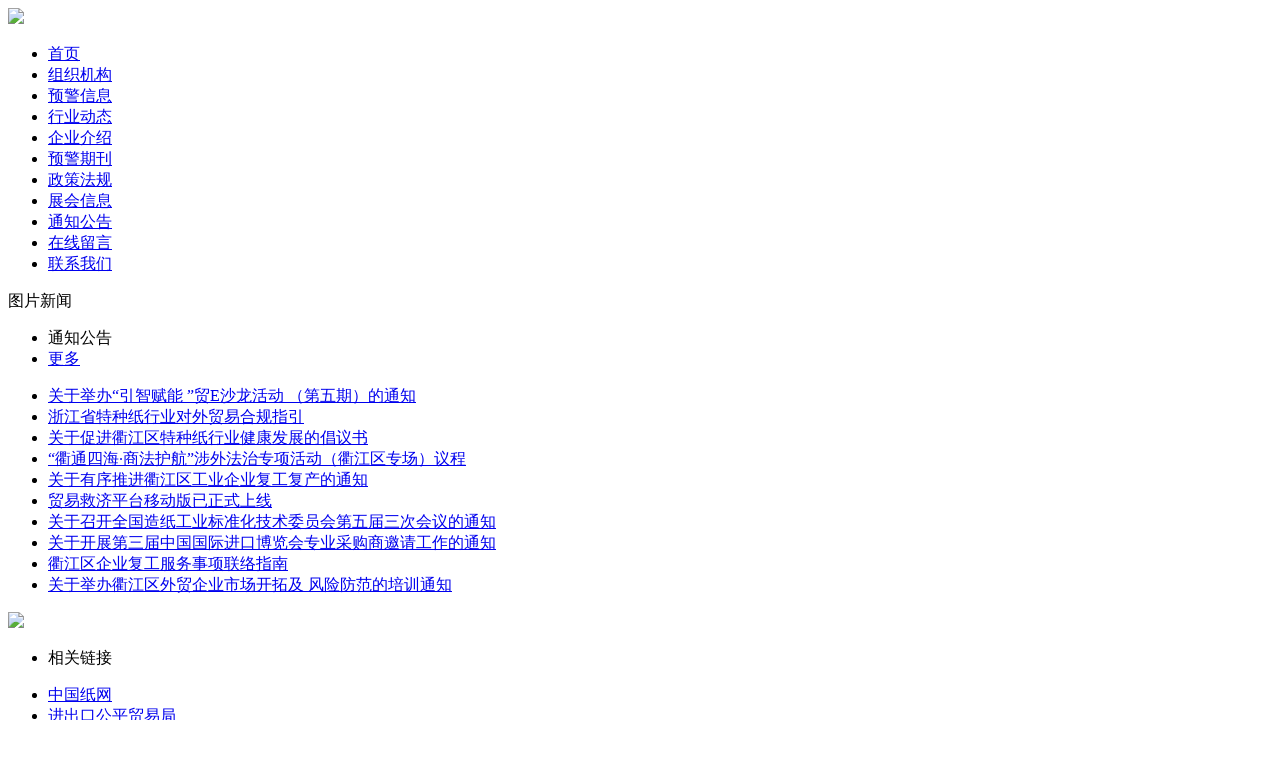

--- FILE ---
content_type: text/html; Charset=utf-8
request_url: https://www.qzpaper.com/list_6972.html
body_size: 9802
content:
<!DOCTYPE HTML><html><head><meta charset="utf-8"><title>印度尼西亚纸浆和造纸行业发展现状与趋势_预警信息_衢州纸品对外贸易预警平台</title><link rel="stylesheet" type="text/css" href="https://35js.9lei.cn/qzpaper/static/qycdn_v1/site.css"></head><body><div class="top"><img src="https://35js.9lei.cn/qzpaper/static/qycdn_v1/top.jpg"></div><ul class="nav q"><li id="nav0"><a href="./">首页</a></li><li id="nav1"><a href="/sort_1.html">组织机构</a></li><li id="nav2"><a href="/sort_2.html">预警信息</a></li><li id="nav3"><a href="/sort_3.html">行业动态</a></li><li id="nav4"><a href="/sort_4.html">企业介绍</a></li><li id="nav5"><a href="/sort_5.html">预警期刊</a></li><li id="nav6"><a href="/sort_6.html">政策法规</a></li><li id="nav7"><a href="/sort_7.html">展会信息</a></li><li id="nav8"><a href="/sort_8.html">通知公告</a></li><li id="nav9"><a href="/sort_9.html">在线留言</a></li><li id="nav10"><a href="/sort_10.html">联系我们</a></li></ul><div class="q main"><div class="left"><div class="left-a">图片新闻</div><div id="f1" class="left-ab"></div><ul class="left-b q"><li class="l">通知公告</li><li class="r"><a href="/sort_8.html">更多</a></li></ul><ul class="left-news left-h1"><li><a title="关于举办“引智赋能 ”贸E沙龙活动 （第五期）的通知" href="/list_9146.html" target="_blank">关于举办“引智赋能 ”贸E沙龙活动 （第五期）的通知</a></li><li><a title="浙江省特种纸行业对外贸易合规指引" href="/list_8982.html" target="_blank">浙江省特种纸行业对外贸易合规指引</a></li><li><a title="关于促进衢江区特种纸行业健康发展的倡议书" href="/list_8911.html" target="_blank">关于促进衢江区特种纸行业健康发展的倡议书</a></li><li><a title="“衢通四海·商法护航”涉外法治专项活动（衢江区专场）议程" href="/list_8599.html" target="_blank">“衢通四海·商法护航”涉外法治专项活动（衢江区专场）议程</a></li><li><a title="关于有序推进衢江区工业企业复工复产的通知" href="/list_5688.html" target="_blank">关于有序推进衢江区工业企业复工复产的通知</a></li><li><a title="贸易救济平台移动版已正式上线" href="/list_3927.html" target="_blank">贸易救济平台移动版已正式上线</a></li><li><a title="关于召开全国造纸工业标准化技术委员会第五届三次会议的通知" href="/list_3748.html" target="_blank">关于召开全国造纸工业标准化技术委员会第五届三次会议的通知</a></li><li><a title="关于开展第三届中国国际进口博览会专业采购商邀请工作的通知" href="/list_3479.html" target="_blank">关于开展第三届中国国际进口博览会专业采购商邀请工作的通知</a></li><li><a title="衢江区企业复工服务事项联络指南" href="/list_1992.html" target="_blank">衢江区企业复工服务事项联络指南</a></li><li><a title="关于举办衢江区外贸企业市场开拓及 风险防范的培训通知" href="/list_1735.html" target="_blank">关于举办衢江区外贸企业市场开拓及 风险防范的培训通知</a></li></ul><div class="left-tu1"><img src="https://35js.9lei.cn/qzpaper/static/qycdn_v1/tu1.jpg"></div><ul class="left-b q"><li class="l">相关链接</li></ul><ul class="left-news left-h2"><li><a href="http://www.paper.com.cn/" target="_blank">中国纸网</a></li><li><a href="http://gpj.mofcom.gov.cn/" target="_blank">进出口公平贸易局</a></li><li><a href="http://www.zjmade.cn/ecloud/admin/home.html" target="_blank">浙江省对外贸易公共服务平台</a></li></ul><ul class="left-b q"><li class="l">联系我们</li><li class="r"><a href="/sort_10.html">更多</a></li></ul><div class="left-lxwm"><p>地址：衢江区行政大楼5楼</p><p>电话：0570-3838582</p><p>QQ群号：82982643</p><p>传真号码：0570-3838036</p><p>电子邮箱：<a href="mailto:236490314@qq.com">236490314@qq.com</a></p><p>网址：<a href="https://www.qzpaper.com/">www.qzpaper.com</a></p></div></div><div class="right"><div class="q rightt"><div class="rtitle">预警信息</div><div class="weizhi">当前位置：<a href="./">网站首页</a><span>&raquo;</span><a href="/sort_2.html">预警信息</a></div></div><div class="rbk"><div class="title">印度尼西亚纸浆和造纸行业发展现状与趋势</div><div class="info">发布时间：2023-04-27 14:09:46<span>&nbsp;</span>浏览：<strong>7074</strong>次</div><div class="about newsabout"><table width="98%" border="0" cellpadding="0" cellspacing="0"><tbody><tr><td height="35"><p align="center">http://www.paper.com.cn &emsp;<span>2023-04-27</span><span>&nbsp;浙壹财经</span> </p></td></tr></tbody></table><table width="100%" border="0" cellspacing="0" cellpadding="0"><tbody><tr style="background-color:#F6FCFF;"><td><p>&emsp;&emsp;印度尼西亚的纸浆和造纸产能在 2014-2021 年的复合年增长率为 1.83%，目前拥有 115 个运营基地。虽然这些数字不一定与中国、美国或印度的数字相比，但它们仍然在纸浆和造纸行业相互关联的全球结构中发挥着重要作用。作为一个充满活力的市场，了解印度尼西亚纸浆和造纸行业的现状以及影响其未来的因素非常重要。</p><p>&emsp;&emsp;回顾过去几年印度尼西亚的产能趋势，有趣的是，2014 年至 2016 年期间产能显著增加，然后从 2017 年至今开始逐渐下降。事实上，印度尼西亚预计到 2022 年末产能将达到 2015 年以来的最低水平。然而，根据来自 FisherSolve 的数据，预计产能将在 2023 年重新调整其增长方向，预计增长 8%。</p><p style="text-align:center;"><img src="https://35js.9lei.cn/qzpaper/up/bb5e75b3f4771087d92b3188ac287c2f.jpg"> </p><p>&emsp;&emsp;印度尼西亚纸浆和造纸产能（2012-2024 年实际和公布）</p><p>&emsp;&emsp;当我们按主要等级细分时，在分析各个地区的主要等级产能时，我们通常没有看到一个趋势：与其他地区相比，印度尼西亚生产的商品纸浆是明显的领先等级。在过去几年中，我们习惯于将箱板纸视为领先等级。然而，到 2022 年底，预计印度尼西亚的市场纸浆产能与箱板纸产能之间将存在 86% 的差异。</p><p>&emsp;&emsp;与 2022 年类似，该地区 2023 年和 2024 年的前三个领先等级将包括商品纸浆、箱板纸和印刷和书写纸。尽管如此，预计 2023 年纸箱板的产量将显著增加，接近上述三个等级——这一趋势将是至关重要的关注点。大多数其他年级预计在未来两年内不会有太大变化。</p><p style="text-align:center;"><img src="https://35js.9lei.cn/qzpaper/up/3829453b6e9c90e28bd508736cfde158.jpg"> </p><p>&emsp;&emsp;印度尼西亚主要等级的纸浆和造纸产能（2012-2024 年实际和公布）</p><p>&emsp;&emsp;下图显示了印度尼西亚纸浆和造纸行业的成本明细，我们可以看到，原材料纤维 (35%)、纸浆 (28%) 和能源 (17%) 构成了前三大成本组成部分，与许多其他国家一样。</p><p style="text-align:center;"><img src="https://35js.9lei.cn/qzpaper/up/c106895bb054b0f0e4b352d6464cdcaf.jpg"> </p><p>&emsp;&emsp;印尼纸浆和造纸行业成本明细</p><p>&emsp;&emsp;影响印度尼西亚纸浆和造纸行业的因素有很多，但其中一些最值得注意的因素包括：印度尼西亚作为最大的纸张和商品纸浆出口国之一的地位创造了巨大的增长潜力，推动其纸浆和造纸市场呈上升趋势。同时，印尼造纸商的整合程度很高，这意味着生产经济将优于印度等生产商分散的同行国家。</p><p>&emsp;&emsp;另外，由于印度尼西亚的煤炭和天然气价格较高，该国的能源成本是总成本的最大贡献者之一。其未来燃料价格走势将对其纸浆和造纸行业的整体竞争力产生重大影响。由于政府越来越意识到保护自然环境的重要性，当地纸浆和造纸生产设施的扩张空间越来越小。由于外来劳动力补充了缓慢的人口增长，印度尼西亚的生活用纸需求相对强劲，消费者收入增长将支持进一步的纸巾需求。</p></td></tr><tr style="background-color:#F6FCFF;"><td><table width="100%" cellspacing="0" cellpadding="0"><tbody><tr></tr></tbody></table></td></tr></tbody></table></div><div class="listxg"><p>上一篇：<a href="/list_6996.html">日本纸与纸板国内出货量全品种低迷</a></p><p>下一篇：<a href="/list_6937.html">Essity 将在英国 Prudhoe 工厂投资新的废纸回收车间</a></p></div></div></div></div><div class="footer"><p>Copyright&nbsp; www.qzpaper.com   All Rights Reserved&nbsp;&nbsp;&nbsp;版权所有：衢州纸品对外贸易预警平台&nbsp;&nbsp;&nbsp;<a href="http://beian.miit.gov.cn/" target="_blank">浙ICP备11061109号</a>&nbsp;&nbsp;&nbsp;<a href="http://www.beian.gov.cn/portal/registerSystemInfo?recordcode=33080302000154" target="_blank">浙公网安备 33080302000154号</a>&nbsp;&nbsp;&nbsp;<a href="./admin/" target="_blank">管理登录</a> </p></div><script>var info={cdnurl:'https:\/\/35js.9lei.cn\/qzpaper\/',c:'False',u:'www.qzpaper.com',n:'衢州纸品对外贸易预警平台',tj:'',l:'cn',t:'list_xw',v:'2',bt:'b',st:'b',pt:'b',at:'b'};</script><script src="https://35js.9lei.cn/qzpaper/static/common/qyjs/jquery.js"></script><script src="https://35js.9lei.cn/qzpaper/static/common/qyjs/common.js"></script><script src="https://35js.9lei.cn/qzpaper/static/qycdn_v1/site.js"></script><script>var slidepic=[{pic:'dcf29591aa93d66c8e4d426fe1107504.jpg',name:'1',target:'blank',linkurl:''},{pic:'38df677565cd825a11b15c3325e18a5d.jpg',name:'2',target:'blank',linkurl:''},{pic:'99db1206fc43c7514f9ede73577ee430.jpg',name:'3',target:'blank',linkurl:''}]</script></body></html>